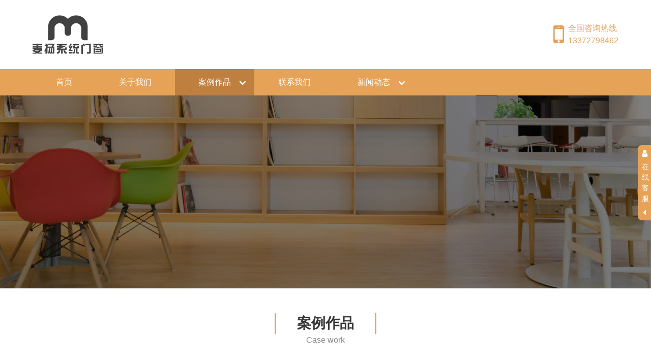

--- FILE ---
content_type: text/html
request_url: http://www.maiyangjiaju.com/product_category_56437.html
body_size: 11499
content:
<!DOCTYPE html><html><head>
    <meta charset="utf-8">
    <meta name="viewport" content="width=device-width, initial-scale=1">
    <meta name="renderer" content="webkit">
    <meta http-equiv="X-UA-Compatible" content="IE=edge,chrome=1">
    <title>阳光房 - 重庆麦扬门窗有限公司</title>
    <meta name="keywords" content="">
    <meta name="description" content="">
    <link rel="dns-prefetch" href="//cdn.xuansiwei.com">
<link rel="shortcut icon" href="//cdn.xuansiwei.com/d1019hfs8266/1688012533027/wangzhanlogo（maiyang）.png?x-oss-process=style/png_small" type="image/x-icon">
            <meta charset="UTF-8">
            <script>
                var docCookies = {
    getItem: function (sKey) {
        return decodeURIComponent(document.cookie.replace(new RegExp("(?:(?:^|.*;)\\s*" + encodeURIComponent(sKey).replace(/[-.+*]/g, "\\$&") + "\\s*\\=\\s*([^;]*).*$)|^.*$"), "$1")) || null;
    },
    setItem: function (sKey, sValue, vEnd, sPath, sDomain, bSecure) {
        if (!sKey || /^(?:expires|max\-age|path|domain|secure)$/i.test(sKey)) { return false; }
        var sExpires = "";
        if (vEnd) {
            switch (vEnd.constructor) {
            case Number:
                sExpires = vEnd === Infinity ? "; expires=Fri, 31 Dec 9999 23:59:59 GMT" : "; max-age=" + vEnd;
                break;
            case String:
                sExpires = "; expires=" + vEnd;
                break;
            case Date:
                sExpires = "; expires=" + vEnd.toUTCString();
                break;
            }
        }
        document.cookie = encodeURIComponent(sKey) + "=" + encodeURIComponent(sValue) + sExpires + (sDomain ? "; domain=" + sDomain : "") + (sPath ? "; path=" + sPath : "") + (bSecure ? "; secure" : "");
        return true;
        },
        removeItem: function (sKey, sPath, sDomain) {
        if (!sKey || !this.hasItem(sKey)) { return false; }
        document.cookie = encodeURIComponent(sKey) + "=; expires=Thu, 01 Jan 1970 00:00:00 GMT" + ( sDomain ? "; domain=" + sDomain : "") + ( sPath ? "; path=" + sPath : "");
        return true;
    },
    hasItem: function (sKey) {
        return (new RegExp("(?:^|;\\s*)" + encodeURIComponent(sKey).replace(/[-.+*]/g, "\\$&") + "\\s*\\=")).test(document.cookie);
    },
    keys: /* optional method: you can safely remove it! */ function () {
        var aKeys = document.cookie.replace(/((?:^|\s*;)[^\=]+)(?=;|$)|^\s*|\s*(?:\=[^;]*)?(?:\1|$)/g, "").split(/\s*(?:\=[^;]*)?;\s*/);
        for (var nIdx = 0; nIdx < aKeys.length; nIdx++) { aKeys[nIdx] = decodeURIComponent(aKeys[nIdx]); }
        return aKeys;
    }
};
                if (location.hostname === 'd1019hfs8266.temp.cn2.caihongjianzhan.com') {
                    if (!docCookies.getItem('login_name')) {
                        location.href = 'http://d1019hfs8266.cn2.caihongjianzhan.com'
                    }
                }
            </script>
        </head>

<body>
    <!-- 公用头部 -->

    
        <div component="header.html">
            <link rel="stylesheet" href="//cdn.xuansiwei.com/common/lib/bulma/0.7.5/bulma.min.css">
<link rel="stylesheet" href="//cdn.xuansiwei.com/common/lib/bulma/plugin/modal-fx.min.css">
<link rel="stylesheet" href="//cdn.xuansiwei.com/common/lib/font-awesome/4.7.0/font-awesome.min.css">
<link rel="stylesheet" href="//cdn.xuansiwei.com/common/lib/swiper/swiper.min.css">
<script src="//cdn.xuansiwei.com/common/lib/swiper/swiper.min.js"></script>
<script src="//cdn.xuansiwei.com/common/lib/scrollreveal/4.0.0/scrollreveal.min.js"></script>
<script src="//cdn.xuansiwei.com/common/lib/animejs/3.2.1/anime.min.js"></script>
<script src="//cdn.xuansiwei.com/common/lib/bulma/plugin/modal-fx.min.js"></script>


            <style type="text/css">
                .ellipsis {
  display: block;
  text-overflow: ellipsis;
  overflow: hidden;
  white-space: nowrap;
}
/* 浏览器标签样式 */
body {
  font-family: -apple-system, BlinkMacSystemFont, 'Segoe UI', 'PingFang SC', 'Hiragino Sans GB', 'Microsoft YaHei', 'Helvetica Neue', Helvetica, Arial, sans-serif, 'Apple Color Emoji', 'Segoe UI Emoji', 'Segoe UI Symbol';
  /* overflow-x: hidden; 加了这个就要去掉动画效果*/
}
p {
  text-align: left;
  text-indent: 2em;
  font-size: 16px;
  line-height: 1.8;
}
/* bulma样式重构 */
.section {
  padding: 3rem 1.5rem 0 1.5rem;
}
@media (max-width: 768px) {
  .section {
    padding: 2rem 0.5rem 0 0.5rem;
  }
}
.input:active,
.input:focus,
.is-active.input,
.is-active.textarea,
.is-focused.input,
.is-focused.textarea,
.select select.is-active,
.select select.is-focused,
.select select:active,
.select select:focus,
.textarea:active,
.textarea:focus {
  border-color: #e6a357;
}
.button.is-primary {
  background-color: #e6a357;
}
.button.is-primary .is-hovered,
.button.is-primary:hover {
  background-color: #f2c283;
}
.pagination-link.is-current {
  background-color: #e6a357;
  border-color: #e6a357;
}
/* font重构 */
.title {
  font-size: 18px;
  margin-bottom: 16px;
}
@media (max-width: 768px) {
  .title {
    font-size: 16px;
  }
}
.subtitle {
  font-size: 16px;
  margin-bottom: 16px;
}
@media (max-width: 768px) {
  .subtitle {
    font-size: 14px;
  }
}
.intro {
  font-size: 14px;
  line-height: 2;
  margin-bottom: 16px;
}
@media (max-width: 768px) {
  .intro {
    font-size: 12px;
  }
}
/* swiper */
.swiper-pagination-bullet-active {
  background: #e6a357;
}
/* 自定义样式 */
.title-block-1 {
  margin: 0 0 3rem 0;
}
@media (max-width: 768px) {
  .title-block-1 {
    margin: 0 0 2rem 0;
  }
}
.title-block-1 .title {
  font-size: 28px;
  text-align: center;
  border-right: solid 3px #e6a357;
  border-left: solid 3px #e6a357;
  line-height: 1.5;
  width: 200px;
  margin: 0 auto;
}
@media (max-width: 768px) {
  .title-block-1 .title {
    font-size: 18px;
    width: 120px;
  }
}
.title-block-1 .subtitle {
  width: 200px;
  line-height: 1.5;
  margin: 0 auto;
  text-align: center;
  color: rgba(0, 0, 0, 0.45);
  font-family: Arial;
  font-size: 16px;
}
@media (max-width: 768px) {
  .title-block-1 .subtitle {
    font-size: 12px;
    width: 120px;
  }
}
@media (min-width: 1024px) {
  #header_1 .navbar {
    background: #e6a357;
  }
}
@media (max-width: 1024px) {
  #header_1 .navbar-menu {
    background: #e6a357;
    padding: 0;
  }
}
#header_1 .navbar-burger {
  color: #e6a357;
}
#header_1 .navbar-burger:hover {
  color: #e6a357;
}
#header_1 .navbar-item:not(.has-dropdown),
#header_1 .navbar-link {
  color: #fff;
}
@media (min-width: 1024px) {
  #header_1 .navbar-item:not(.has-dropdown),
  #header_1 .navbar-link {
    padding: 0.5rem 3.6vw;
    background: #e6a357;
  }
}
#header_1 .navbar-dropdown {
  background-color: #e6a357;
  border-top-color: #e6a357;
}
#header_1 .navbar-link.is-active,
#header_1 .navbar-link:focus,
#header_1 .navbar-link:focus-within,
#header_1 .navbar-link:hover,
#header_1 a.navbar-item.is-active,
#header_1 a.navbar-item:focus,
#header_1 a.navbar-item:focus-within,
#header_1 a.navbar-item:hover {
  background: #bf7f3f;
  color: #fff;
}
#header_1 .navbar-link.is-active:not(:focus):not(:hover),
#header_1 a.navbar-item.is-active:not(:focus):not(:hover) {
  background: #bf7f3f;
}
#header_1 .is-primary-color {
  color: #e6a357;
}
#header_1 .is-primary-bg {
  background: #e6a357;
}
#header_1 .padding-ud-3 {
  padding: 30px 0;
}
#header_1 .font-size-16 {
  font-size: 16px;
}
#header_1 .i-mobile-style {
  font-size: 49px;
  padding: 0 8px;
}
#header_1 .level img {
  max-height: 4.75rem;
}
.navbar-link:not(.is-arrowless)::after {
  border-color: #fff;
}
.banner {
  height: 380px;
  background-size: cover;
  background-position: center;
  display: flex;
  align-items: center;
  justify-content: center;
  flex-direction: column;
}
@media (max-width: 768px) {
  .banner {
    height: 200px;
  }
}
.banner .title {
  color: #fff;
  font-size: 40px;
}
@media (max-width: 768px) {
  .banner .title {
    font-size: 20px;
  }
}
.banner .subtitle {
  color: #fff;
  font-size: 25px;
}
@media (max-width: 768px) {
  .banner .subtitle {
    font-size: 16px;
  }
}
#chanpinliebiao .swiper-container {
  width: '100%';
  height: 'auto';
}
#chanpinliebiao .pagination-list {
  justify-content: center;
  margin-top: 16px;
}
#chanpinliebiao .prodcut-item {
  border: 1px solid #e6a357;
  background: #e6a357;
  color: #fff;
  text-align: center;
  font-size: 0;
}
#chanpinliebiao .prodcut-item figcaption {
  font-size: 16px;
  line-height: 1.5;
  padding: 8px 0;
}
#gongyongdibu {
  background: #212121;
  margin-top: 24px;
}
#gongyongdibu .footer-intro {
  padding-bottom: 24px;
}
#gongyongdibu .title {
  color: #fff;
  font-size: 20px;
  letter-spacing: 2px;
}
#gongyongdibu .subtitle {
  color: #fff;
  font-size: 14px;
}
#gongyongdibu .subtitle i {
  padding-right: 8px;
}
#gongyongdibu .intro {
  color: #fff;
}
#gongyongdibu hr {
  width: 3em;
  background-color: #e6a357;
}
.copyright {
  text-align: center;
  font-size: 16px;
  line-height: 4;
  color: #fff;
  background: #000;
}
@media (max-width: 768px) {
  .copyright {
    margin-top: 16px;
  }
}
.copyright a {
  color: inherit;
  padding-left: 5px;
}
#online_1 {
  /*使用组件将 --position 的值改为 fixed*/
  --position: fixed;
}
#online_1 .online-show {
  position: var(--position);
  right: 0;
  top: calc(50% - 74px);
  z-index: 1001;
  background-color: #e6a357;
  color: #fff;
  display: flex;
  align-items: center;
  flex-direction: column;
  width: 26px;
  padding: 8px;
  border-top-left-radius: 8px;
  border-bottom-left-radius: 8px;
  transition: right 500ms;
}
#online_1 .online-show p {
  text-indent: 0;
  font-size: 14px;
  line-height: 1.5;
  padding: 8px 0;
  max-width: 100%;
  word-break: break-word;
  text-transform: uppercase;
  text-align: center;
}
#online_1 .online-content {
  position: var(--position);
  top: calc(50% - 74px);
  z-index: 1000;
  right: -100vw;
  transition: right 500ms;
}
#online_1 .online-content .box {
  padding: 16px;
  border: 2px solid #e6a357;
}
#online_1 .online-content .box .content p {
  text-indent: 0;
  margin: 0;
  font-size: 14px;
}
#online_1 .online-content .box .content p.is-flex {
  align-items: center;
}
#online_1 .online-content .box .content p:not(:last-child) {
  padding-bottom: 8px;
}
#online_1 .online-content .box .content .icon {
  width: auto;
}
#online_1 .online-mobile {
  position: var(--position);
  right: 0;
  bottom: 30px;
  z-index: 999;
}
#online_1 .online-mobile .content {
  display: flex;
  flex-direction: column;
}
#online_1 .online-mobile .content i {
  width: 40px;
  height: 40px;
  line-height: 40px;
  text-align: center;
  font-size: 20px;
  background: rgba(31, 31, 31, 0.65);
  color: #fff;
  border-radius: 50%;
  margin: 8px 8px 0 0;
  cursor: pointer;
}
#online_1 .wechat-num-copy-modal .modal-content {
  background: #ffffff;
  width: 238px;
  padding-top: 20px;
  text-align: center;
}
#online_1 .wechat-num-copy-modal .modal-content img {
  margin-bottom: 10px;
}
#online_1 .wechat-num-copy-modal .modal-content .title {
  font-size: 14px;
  margin: 0;
  padding: 0;
}
#online_1 .wechat-num-copy-modal .modal-content .subtitle {
  color: #999999;
  font-size: 12px;
  line-height: 17px;
  margin-top: 3px;
  padding-bottom: 0;
  margin-bottom: 0;
}
#online_1 .wechat-num-copy-modal .modal-content .is-ok {
  color: #3384e3;
  padding: 9px 0px;
  margin: 12px 12px 0px;
  border-top: 1px solid #ececec;
}

            </style>
        <style type="text/less" id="commom-style">
    /* 浏览器标签样式 */
    body {
        font-family: @font-family;
        /* overflow-x: hidden; 加了这个就要去掉动画效果*/
    }
    p {
        text-align: left;
        text-indent: 2em;
        font-size: 16px;
        line-height: 1.8;
    }

    /* bulma样式重构 */
    .section {
        padding: 3rem 1.5rem 0 1.5rem;
        @media (max-width: 768px) {
            padding: 2rem 0.5rem 0 0.5rem;    
        }
    }
    .input:active, .input:focus, .is-active.input, .is-active.textarea, .is-focused.input, .is-focused.textarea, .select select.is-active, .select select.is-focused, .select select:active, .select select:focus, .textarea:active, .textarea:focus {
        border-color: @primary-color;
    }
    .button.is-primary {
        background-color: @primary-color;
        .is-hovered, &:hover {
            background-color: @hover-color
        }
    }
    .pagination-link.is-current {
        background-color: @primary-color;
        border-color: @primary-color;
    }

    /* font重构 */
    .title {
        font-size: @font-size-base + 4px;
        margin-bottom: @gap-size * 2;
        @media (max-width: 768px) {
            font-size: @font-size-base + 2px;
        }
    }
    .subtitle {
        font-size: @font-size-base + 2px;
        margin-bottom: @gap-size * 2;
        @media (max-width: 768px) {
            font-size: @font-size-base;
        }
    }
    .intro {
        font-size: @font-size-base;
        line-height: 2;
        margin-bottom: @gap-size * 2;
        @media (max-width: 768px) {
            font-size: @font-size-base - 2px;
        }
    }

    /* swiper */
    .swiper-pagination-bullet-active {
        background: @primary-color;
    }

    /* 自定义样式 */ 
    .title-block-1 {
        margin: 0 0 3rem 0;
        @media (max-width: 768px) {
            margin: 0 0 2rem 0;
        }
        .title {
            font-size: 28px;
            text-align: center;
            border-right: solid 3px @primary-color;
            border-left: solid 3px @primary-color;
            line-height: 1.5;
            width: 200px;
            margin: 0 auto;
            @media (max-width: 768px) {
                font-size: 18px;
                width: 120px;
            }
        }
        .subtitle {
            width: 200px;
            line-height: 1.5;
            margin: 0 auto;
            text-align: center;
            color: @text-color-secondary;
            font-family: Arial;
            font-size: 16px;
            @media (max-width: 768px) {
                font-size: 12px;
                width: 120px;
            }
        }
    }
</style>
<link rel="stylesheet" type="text/css" href="/css/customer.css">
<script src="//cdn.xuansiwei.com/common/lib/jquery/jquery-1.11.3.min.js"></script>
<style type="text/less">
    #header_1 {
        .navbar {
            @media (min-width: 1024px) {
                background: @primary-color;
            }
        }
        .navbar-menu {
            @media (max-width: 1024px) {
                background: @primary-color;
                padding: 0;
            }
        }
        .navbar-burger{
            color: @primary-color;
            &:hover {
                color: @primary-color;
            }
        }
        .navbar-item:not(.has-dropdown), .navbar-link {
            color: #fff;
            @media (min-width: 1024px) {
                padding: 0.5rem 3.6vw;
                background: @primary-color;
            }
        }
        .navbar-dropdown {
            background-color: @primary-color;
            border-top-color: @primary-color;
        }
        .navbar-link.is-active, .navbar-link:focus, .navbar-link:focus-within, .navbar-link:hover, a.navbar-item.is-active, a.navbar-item:focus, a.navbar-item:focus-within, a.navbar-item:hover {
            background: @active-color;
            color: #fff;
        }
        .navbar-link.is-active:not(:focus):not(:hover), a.navbar-item.is-active:not(:focus):not(:hover) {
            background: @active-color;
        }
        .is-primary-color {
            color: @primary-color;
        }
        .is-primary-bg {
            background: @primary-color;
        }

        .padding-ud-3 {
            padding: 30px 0;
        }

        .font-size-16 {
            font-size: 16px;
        }

        .i-mobile-style {
            font-size: 49px;
            padding: 0 8px;
        }
        .level img{
            max-height: 4.75rem;
        }

    }
    .navbar-link:not(.is-arrowless)::after{
        border-color: #fff;
    }

</style>
<header id="header_1">
    <div class="container is-hidden-mobile">
        <div class="level padding-ud-3">
            <div class="level-left">
                <a href="/" class="level-item">
                    <img dynamic-var="config['公共']['logo']" src="//cdn.xuansiwei.com/d1019hfs8266/1688012533027/wangzhanlogo（maiyang）.png?x-oss-process=style/png_small" class="logo-img" loading="lazy" alt="重庆麦扬门窗有限公司">
                </a>
            </div>
            <div class="level-right is-primary-color">
                <div class="level-item font-size-16">
                    <i class="fa fa-mobile i-mobile-style"></i>
                    <div>
                        <div>全国咨询热线</div>
                        <div dynamic-var="config['公共']['公司电话']">13372798462</div>
                    </div>
                </div>
            </div>
        </div>
    </div>





    
        <div component="menus.js">
            
        <div class="is-primary-bg">
            <div class="container">
                <nav class="navbar">
                    <div class="navbar-brand is-hidden-tablet">
                        <a class="navbar-item" href="/">
                            <img src="//cdn.xuansiwei.com/d1019hfs8266/1688012533027/wangzhanlogo（maiyang）.png?x-oss-process=style/png_small" loading="lazy" alt="重庆麦扬门窗有限公司">
                        </a>
                        <a class="navbar-burger burger" data-target="navbarDetail">
                            <span aria-hidden="true"></span>
                            <span aria-hidden="true"></span>
                            <span aria-hidden="true"></span>
                        </a>
                    </div>

                    <div id="navbarDetail" class="navbar-menu">
                        <div class="navbar-start">
                            <a class="navbar-item " href="/index.html">首页</a>
<a class="navbar-item " href="/guanyuwomen.html">关于我们</a>

                                    <div class="navbar-item has-dropdown is-hoverable">
                                        <a class="navbar-link is-active" href="/anlizuopin.html">案例作品</a>
                                        <div class="navbar-dropdown">
                                            <a class="navbar-item is-active" href="/product_category_56437.html" style="padding-left: calc(3.6vw + 0em);">
                阳光房
            </a>
            
            
<a class="navbar-item " href="/product_category_56179.html" style="padding-left: calc(3.6vw + 0em);">
                窗
            </a>
            
            
                                        </div>
                                    </div>
                                
<a class="navbar-item " href="/lianxiwomen.html">联系我们</a>

                                    <div class="navbar-item has-dropdown is-hoverable">
                                        <a class="navbar-link " href="/xinwendongtai.html">新闻动态</a>
                                        <div class="navbar-dropdown">
                                            <a class="navbar-item " href="/article_category_16920.html" style="padding-left: calc(3.6vw + 0em);">
                公司新闻
            </a>
            
            
<a class="navbar-item " href="/article_category_16921.html" style="padding-left: calc(3.6vw + 0em);">
                行业动态
            </a>
            
            
                                        </div>
                                    </div>
                                
                        </div>
                    </div>
                </nav>
            </div>
        </div>
    
        </div>
    






</header>
<script>
    document.addEventListener('DOMContentLoaded', () => {
        // Get all "navbar-burger" elements
        const $navbarBurgers = Array.prototype.slice.call(document.querySelectorAll(
            '.navbar-burger'), 0);

        // Check if there are any navbar burgers
        if ($navbarBurgers.length > 0) {

            // Add a click event on each of them
            $navbarBurgers.forEach(el => {
                el.addEventListener('click', () => {

                    // Get the target from the "data-target" attribute
                    const target = el.dataset.target;
                    const $target = document.getElementById(target);

                    // Toggle the "is-active" class on both the "navbar-burger" and the "navbar-menu"
                    el.classList.toggle('is-active');
                    $target.classList.toggle('is-active');

                });
            });
        }
    });
</script>
        </div>
    

    <!-- banner图 -->

    
        <div component="banner.html">
            <style type="text/less">
    .banner {
    height: 380px;
    background-size: cover;
    background-position: center;
    display: flex;
    align-items: center;
    justify-content: center;
    flex-direction: column;
    @media (max-width: 768px) {
        height: 200px;
    }
    .title {
        color: @white;
        font-size: 40px;
        @media (max-width: 768px) {
            font-size: 20px;
        }
    }
    .subtitle {
        color: @white;
        font-size: 25px;
        @media (max-width: 768px) {
            font-size: 16px;
        }
    }
}
</style>
<div class="banner" href="#" style="background-image:url('//cdn.xuansiwei.com/d1019hfs/1571708713569/1571109913.jpg?x-oss-process=style/small')">
    <h1 class="title is-spaced"></h1>
    <h6 class="subtitle"></h6>
</div>
        </div>
    

    <!-- 产品列表 -->

    
        <div component="products.html">
            <style type="text/less">
    #chanpinliebiao {
        .swiper-container {
            width: '100%';
            height: 'auto';
        }
        .pagination-list {
            justify-content: center;
            margin-top: @gap-size * 2;
        }
        .prodcut-item {
            border: 1px solid @primary-color;
            background: @primary-color;
            color: @white;
            text-align: center;
            font-size: 0;
            figcaption {
                font-size: 16px;
                line-height: 1.5;
                padding: @gap-size 0;
            }
        }
    } 
</style>
<div id="chanpinliebiao" class="section">
    <div class="container">
        <div class="title-block-1">
            <h1 class="title is-spaced">案例作品</h1>
            <h2 class="subtitle">Case work</h2>
        </div>


        
        <div component="products.js">
            
        <!-- Slider main container -->
        <div class="swiper-container">
            <!-- Additional required wrapper -->
            <div class="swiper-wrapper">
                
                        <a class="swiper-slide" href="/product_441693.html">
                            <figure class="prodcut-item">
                                <div class="image is-3by2">
                                    <img src="//cdn.xuansiwei.com/d1019hfs8266/1687660669053/MCW703-038.jpg?x-oss-process=style/small" alt="MCW703-038" loading="lazy">
                                </div>
                                <figcaption>MCW703-038</figcaption>
                            </figure>
                        </a>
                    

                        <a class="swiper-slide" href="/product_441694.html">
                            <figure class="prodcut-item">
                                <div class="image is-3by2">
                                    <img src="//cdn.xuansiwei.com/d1019hfs8266/1687660669418/YGF703B-15.jpg?x-oss-process=style/small" alt="YGF703B-15" loading="lazy">
                                </div>
                                <figcaption>YGF703B-15</figcaption>
                            </figure>
                        </a>
                    

                        <a class="swiper-slide" href="/product_441695.html">
                            <figure class="prodcut-item">
                                <div class="image is-3by2">
                                    <img src="//cdn.xuansiwei.com/d1019hfs8266/1687660669825/YGF703B-16.jpg?x-oss-process=style/small" alt="YGF703B-16" loading="lazy">
                                </div>
                                <figcaption>YGF703B-16</figcaption>
                            </figure>
                        </a>
                    

                        <a class="swiper-slide" href="/product_441696.html">
                            <figure class="prodcut-item">
                                <div class="image is-3by2">
                                    <img src="//cdn.xuansiwei.com/d1019hfs8266/1687660670276/YGF703B-17.jpg?x-oss-process=style/small" alt="YGF703B-17" loading="lazy">
                                </div>
                                <figcaption>YGF703B-17</figcaption>
                            </figure>
                        </a>
                    

                        <a class="swiper-slide" href="/product_441697.html">
                            <figure class="prodcut-item">
                                <div class="image is-3by2">
                                    <img src="//cdn.xuansiwei.com/d1019hfs8266/1687660670698/YGF703B-18.jpg?x-oss-process=style/small" alt="YGF703B-18" loading="lazy">
                                </div>
                                <figcaption>YGF703B-18</figcaption>
                            </figure>
                        </a>
                    

                        <a class="swiper-slide" href="/product_441698.html">
                            <figure class="prodcut-item">
                                <div class="image is-3by2">
                                    <img src="//cdn.xuansiwei.com/d1019hfs8266/1687660671151/YGF703B-19.jpg?x-oss-process=style/small" alt="YGF703B-19" loading="lazy">
                                </div>
                                <figcaption>YGF703B-19</figcaption>
                            </figure>
                        </a>
                    

                        <a class="swiper-slide" href="/product_441699.html">
                            <figure class="prodcut-item">
                                <div class="image is-3by2">
                                    <img src="//cdn.xuansiwei.com/d1019hfs8266/1687660671596/YGF703B-20.jpg?x-oss-process=style/small" alt="YGF703B-20" loading="lazy">
                                </div>
                                <figcaption>YGF703B-20</figcaption>
                            </figure>
                        </a>
                    

                        <a class="swiper-slide" href="/product_441700.html">
                            <figure class="prodcut-item">
                                <div class="image is-3by2">
                                    <img src="//cdn.xuansiwei.com/d1019hfs8266/1687660671922/YGF703B-21.jpg?x-oss-process=style/small" alt="YGF703B-21" loading="lazy">
                                </div>
                                <figcaption>YGF703B-21</figcaption>
                            </figure>
                        </a>
                    

                        <a class="swiper-slide" href="/product_441701.html">
                            <figure class="prodcut-item">
                                <div class="image is-3by2">
                                    <img src="//cdn.xuansiwei.com/d1019hfs8266/1687660672285/YGF703B-22.jpg?x-oss-process=style/small" alt="YGF703B-22" loading="lazy">
                                </div>
                                <figcaption>YGF703B-22</figcaption>
                            </figure>
                        </a>
                    

                        <a class="swiper-slide" href="/product_441702.html">
                            <figure class="prodcut-item">
                                <div class="image is-3by2">
                                    <img src="//cdn.xuansiwei.com/d1019hfs8266/1687660672599/YGF703B-23.jpg?x-oss-process=style/small" alt="YGF703B-23" loading="lazy">
                                </div>
                                <figcaption>YGF703B-23</figcaption>
                            </figure>
                        </a>
                    

                        <a class="swiper-slide" href="/product_441703.html">
                            <figure class="prodcut-item">
                                <div class="image is-3by2">
                                    <img src="//cdn.xuansiwei.com/d1019hfs8266/1687660672905/YGF703B-24.jpg?x-oss-process=style/small" alt="YGF703B-24" loading="lazy">
                                </div>
                                <figcaption>YGF703B-24</figcaption>
                            </figure>
                        </a>
                    

                        <a class="swiper-slide" href="/product_441704.html">
                            <figure class="prodcut-item">
                                <div class="image is-3by2">
                                    <img src="//cdn.xuansiwei.com/d1019hfs8266/1687660673292/YGF703B-25.jpg?x-oss-process=style/small" alt="YGF703B-25" loading="lazy">
                                </div>
                                <figcaption>YGF703B-25</figcaption>
                            </figure>
                        </a>
                    

                        <a class="swiper-slide" href="/product_441705.html">
                            <figure class="prodcut-item">
                                <div class="image is-3by2">
                                    <img src="//cdn.xuansiwei.com/d1019hfs8266/1687660673537/YGF703B-26.jpg?x-oss-process=style/small" alt="YGF703B-26" loading="lazy">
                                </div>
                                <figcaption>YGF703B-26</figcaption>
                            </figure>
                        </a>
                    

                        <a class="swiper-slide" href="/product_441706.html">
                            <figure class="prodcut-item">
                                <div class="image is-3by2">
                                    <img src="//cdn.xuansiwei.com/d1019hfs8266/1687660673918/YGF703B-27.jpg?x-oss-process=style/small" alt="YGF703B-27" loading="lazy">
                                </div>
                                <figcaption>YGF703B-27</figcaption>
                            </figure>
                        </a>
                    

                        <a class="swiper-slide" href="/product_441707.html">
                            <figure class="prodcut-item">
                                <div class="image is-3by2">
                                    <img src="//cdn.xuansiwei.com/d1019hfs8266/1687660674334/YGF703B-28.jpg?x-oss-process=style/small" alt="YGF703B-28" loading="lazy">
                                </div>
                                <figcaption>YGF703B-28</figcaption>
                            </figure>
                        </a>
                    

                        <a class="swiper-slide" href="/product_441708.html">
                            <figure class="prodcut-item">
                                <div class="image is-3by2">
                                    <img src="//cdn.xuansiwei.com/d1019hfs8266/1687660674552/YGF703B-29.jpg?x-oss-process=style/small" alt="YGF703B-29" loading="lazy">
                                </div>
                                <figcaption>YGF703B-29</figcaption>
                            </figure>
                        </a>
                    

                        <a class="swiper-slide" href="/product_441709.html">
                            <figure class="prodcut-item">
                                <div class="image is-3by2">
                                    <img src="//cdn.xuansiwei.com/d1019hfs8266/1687660675025/YGF703B-30.jpg?x-oss-process=style/small" alt="YGF703B-30" loading="lazy">
                                </div>
                                <figcaption>YGF703B-30</figcaption>
                            </figure>
                        </a>
                    

                        <a class="swiper-slide" href="/product_441710.html">
                            <figure class="prodcut-item">
                                <div class="image is-3by2">
                                    <img src="//cdn.xuansiwei.com/d1019hfs8266/1687660675315/YGF703B-31.jpg?x-oss-process=style/small" alt="YGF703B-31" loading="lazy">
                                </div>
                                <figcaption>YGF703B-31</figcaption>
                            </figure>
                        </a>
                    

                        <a class="swiper-slide" href="/product_441711.html">
                            <figure class="prodcut-item">
                                <div class="image is-3by2">
                                    <img src="//cdn.xuansiwei.com/d1019hfs8266/1687660675744/YGF703B-32.jpg?x-oss-process=style/small" alt="YGF703B-32" loading="lazy">
                                </div>
                                <figcaption>YGF703B-32</figcaption>
                            </figure>
                        </a>
                    

                        <a class="swiper-slide" href="/product_441712.html">
                            <figure class="prodcut-item">
                                <div class="image is-3by2">
                                    <img src="//cdn.xuansiwei.com/d1019hfs8266/1687660676195/YGF703B-33.jpg?x-oss-process=style/small" alt="YGF703B-33" loading="lazy">
                                </div>
                                <figcaption>YGF703B-33</figcaption>
                            </figure>
                        </a>
                    

                        <a class="swiper-slide" href="/product_441713.html">
                            <figure class="prodcut-item">
                                <div class="image is-3by2">
                                    <img src="//cdn.xuansiwei.com/d1019hfs8266/1687660676614/YGF703B-34.jpg?x-oss-process=style/small" alt="YGF703B-34" loading="lazy">
                                </div>
                                <figcaption>YGF703B-34</figcaption>
                            </figure>
                        </a>
                    

                        <a class="swiper-slide" href="/product_441714.html">
                            <figure class="prodcut-item">
                                <div class="image is-3by2">
                                    <img src="//cdn.xuansiwei.com/d1019hfs8266/1687660677055/YGF703B-35.jpg?x-oss-process=style/small" alt="YGF703B-35" loading="lazy">
                                </div>
                                <figcaption>YGF703B-35</figcaption>
                            </figure>
                        </a>
                    

                        <a class="swiper-slide" href="/product_441715.html">
                            <figure class="prodcut-item">
                                <div class="image is-3by2">
                                    <img src="//cdn.xuansiwei.com/d1019hfs8266/1687660677477/YGF703B-36.jpg?x-oss-process=style/small" alt="YGF703B-36" loading="lazy">
                                </div>
                                <figcaption>YGF703B-36</figcaption>
                            </figure>
                        </a>
                    

                        <a class="swiper-slide" href="/product_441716.html">
                            <figure class="prodcut-item">
                                <div class="image is-3by2">
                                    <img src="//cdn.xuansiwei.com/d1019hfs8266/1687660677889/YGF703B-37.jpg?x-oss-process=style/small" alt="YGF703B-37" loading="lazy">
                                </div>
                                <figcaption>YGF703B-37</figcaption>
                            </figure>
                        </a>
                    

                        <a class="swiper-slide" href="/product_441717.html">
                            <figure class="prodcut-item">
                                <div class="image is-3by2">
                                    <img src="//cdn.xuansiwei.com/d1019hfs8266/1687660678350/YGF703B-38.jpg?x-oss-process=style/small" alt="YGF703B-38" loading="lazy">
                                </div>
                                <figcaption>YGF703B-38</figcaption>
                            </figure>
                        </a>
                    

                        <a class="swiper-slide" href="/product_441718.html">
                            <figure class="prodcut-item">
                                <div class="image is-3by2">
                                    <img src="//cdn.xuansiwei.com/d1019hfs8266/1687660678783/YGF703B-39.jpg?x-oss-process=style/small" alt="YGF703B-39" loading="lazy">
                                </div>
                                <figcaption>YGF703B-39</figcaption>
                            </figure>
                        </a>
                    

                        <a class="swiper-slide" href="/product_441719.html">
                            <figure class="prodcut-item">
                                <div class="image is-3by2">
                                    <img src="//cdn.xuansiwei.com/d1019hfs8266/1687660679242/YGF703B-40.jpg?x-oss-process=style/small" alt="YGF703B-40" loading="lazy">
                                </div>
                                <figcaption>YGF703B-40</figcaption>
                            </figure>
                        </a>
                    

                        <a class="swiper-slide" href="/product_441720.html">
                            <figure class="prodcut-item">
                                <div class="image is-3by2">
                                    <img src="//cdn.xuansiwei.com/d1019hfs8266/1687660679752/YGF703B-41.jpg?x-oss-process=style/small" alt="YGF703B-41" loading="lazy">
                                </div>
                                <figcaption>YGF703B-41</figcaption>
                            </figure>
                        </a>
                    

                        <a class="swiper-slide" href="/product_441721.html">
                            <figure class="prodcut-item">
                                <div class="image is-3by2">
                                    <img src="//cdn.xuansiwei.com/d1019hfs8266/1687660680223/YGFA703-17.jpg?x-oss-process=style/small" alt="YGFA703-17" loading="lazy">
                                </div>
                                <figcaption>YGFA703-17</figcaption>
                            </figure>
                        </a>
                    

                        <a class="swiper-slide" href="/product_441722.html">
                            <figure class="prodcut-item">
                                <div class="image is-3by2">
                                    <img src="//cdn.xuansiwei.com/d1019hfs8266/1687660680636/YGFA703-18.jpg?x-oss-process=style/small" alt="YGFA703-18" loading="lazy">
                                </div>
                                <figcaption>YGFA703-18</figcaption>
                            </figure>
                        </a>
                    

                        <a class="swiper-slide" href="/product_441723.html">
                            <figure class="prodcut-item">
                                <div class="image is-3by2">
                                    <img src="//cdn.xuansiwei.com/d1019hfs8266/1687660681116/YGFA703-20.jpg?x-oss-process=style/small" alt="YGFA703-20" loading="lazy">
                                </div>
                                <figcaption>YGFA703-20</figcaption>
                            </figure>
                        </a>
                    

                        <a class="swiper-slide" href="/product_441724.html">
                            <figure class="prodcut-item">
                                <div class="image is-3by2">
                                    <img src="//cdn.xuansiwei.com/d1019hfs8266/1687660681607/YGFA703-23.jpg?x-oss-process=style/small" alt="YGFA703-23" loading="lazy">
                                </div>
                                <figcaption>YGFA703-23</figcaption>
                            </figure>
                        </a>
                    

                        <a class="swiper-slide" href="/product_441725.html">
                            <figure class="prodcut-item">
                                <div class="image is-3by2">
                                    <img src="//cdn.xuansiwei.com/d1019hfs8266/1687660681982/YGFA703-38.jpg?x-oss-process=style/small" alt="YGFA703-38" loading="lazy">
                                </div>
                                <figcaption>YGFA703-38</figcaption>
                            </figure>
                        </a>
                    

                        <a class="swiper-slide" href="/product_441726.html">
                            <figure class="prodcut-item">
                                <div class="image is-3by2">
                                    <img src="//cdn.xuansiwei.com/d1019hfs8266/1687660682458/YGFA703-44.jpg?x-oss-process=style/small" alt="YGFA703-44" loading="lazy">
                                </div>
                                <figcaption>YGFA703-44</figcaption>
                            </figure>
                        </a>
                    
            </div>

            <!-- If we need pagination -->
            <div class="pagination-list"></div>
        </div>
    
        </div>
    

    </div>
</div>
<script>
    var swiperSelector = '#chanpinliebiao .swiper-container';
    var paginationSelector = '#chanpinliebiao .pagination-list';
    var baseParams = {
        slidesPerView: 4,
        slidesPerColumn: 2,
        slidesPerGroup: 4,
        spaceBetween: 8,
        pagination: {
            el: paginationSelector,
            clickable: true,
            bulletClass: 'pagination-link',
            bulletActiveClass: 'is-current',
            renderBullet: function(index, className) {
                return '<span class="' + className + '">' + (index + 1) + '</span>'
            }
        }
    }
    if (screen.availWidth <= 768) {
        baseParams = Object.assign(baseParams, {
            slidesPerView: 2,
            slidesPerColumn: 4,
            slidesPerGroup: 2,
        })
    }
    new Swiper(swiperSelector, baseParams);
</script>
        </div>
    

    <!-- 公用底部 -->

    
        <div component="footer.html">
            <style type="text/less">
    #gongyongdibu {
        background: #212121;
        margin-top: @gap-size * 3;
        .footer-intro {
            padding-bottom: 24px;
        }
        .title {
            color: @white;
            font-size: 20px;
            letter-spacing: 2px;
        }
        .subtitle {
            color: @white;
            font-size: @font-size-base;
            i {
                padding-right: @gap-size;
            }
        }
        .intro {
            color: @white;
        }
        hr {
            width: 3em;
            background-color: @primary-color;
        }
    }
    .copyright {
        text-align: center;
        font-size: 16px;
        line-height: 4;
        color: #fff;
        background: #000;
        @media (max-width: 768px) {
            margin-top: @gap-size * 2;
        }
        a {
            color: inherit;
            padding-left: 5px;
        }
    } 
</style>
<div id="gongyongdibu" class="is-hidden-mobile">
    <div class="section">
        <div class="footer-intro container">
            <div class="columns">
                <div class="column is-4">
                    <h1 class="title">联系方式</h1>
                    <hr>
                    <ul>
                        <li class="subtitle"><i class="fa fa-phone"></i><span>电话：</span><span dynamic-var="config['公共']['公司电话']">13372798462</span></li>
                        <li class="subtitle"><i class="fa fa-envelope-o"></i><span>Email：</span><span dynamic-var="config['公共']['公司邮箱']">190977348@qq.com</span></li>
                        <li class="subtitle"><i class="fa fa-map-marker"></i><span>地址：</span><span dynamic-var="config['公共']['公司地址']">重庆市北碚区蔡家 蔡家工谷4栋</span></li>
                    </ul>
                </div>
                <div class="column is-5">

                    <hr>
                    <p class="intro" dynamic-var="config['公共']['公司简介']">重庆麦扬门窗是一家专业从事门窗设计、生产、销售和安装的企业。公司成立于2005年，总部位于中国广东省佛山市。多年来，我们一直致力于为客户提供高品质、高性能的门窗产品和优质的服务。<br><br>公司拥有一支专业的设计团队和技术团队，能够根据客户的需求和要求，提供个性化的门窗设计方案，并确保产品的质量和性能达到客户的要求。我们的产品包括铝合金门窗、断桥铝门窗、推拉门窗、平开门窗 ，铝合金阳光房等多种类型，广泛应用于别墅洋房住宅、商业、办公等领域。<br><br>公司秉承“品质第一、服务至上”的经营理念，不断提升产品质量和服务水平，赢得了广大客户的信赖和支持。我们将继续努力，为客户提供更好的产品和服务，成为重庆门窗行业的领先企业。</p>
                </div>
                <div class="column is-1"></div>
                <div class="column">
                    <h1 class="title">导航栏</h1>
                    <hr>





                    
        <div component="footer_menus.js">
            
        <ul>
            
                    <li><a href="/index.html" class="subtitle">首页</a></li>
                

                    <li><a href="/guanyuwomen.html" class="subtitle">关于我们</a></li>
                

                    <li><a href="/anlizuopin.html" class="subtitle">案例作品</a></li>
                

                    <li><a href="/lianxiwomen.html" class="subtitle">联系我们</a></li>
                

                    <li><a href="/xinwendongtai.html" class="subtitle">新闻动态</a></li>
                
        </ul>
    
        </div>
    





                </div>
            </div>
        </div>
    </div>
</div>
<div class="copyright">
    <span>©<script>document.write(new Date().getFullYear())</script></span> <span dynamic-var="config['公共']['公司名称']">重庆麦扬门窗有限公司</span> <span>版权所有</span> <a style="display: none;" href="//beian.miit.gov.cn/" dynamic-var="config['公共']['备案号']" class="beian-num"></a>
</div>






        <div component="online_1.html">
            <style type="text/less">
    #online_1 {
        /*使用组件将 --position 的值改为 fixed*/
        --position: fixed;
        .online-show {
            position: var(--position);
            right: 0;
            top: calc(50% - 74px);
            z-index: 1001;
            background-color: @primary-color;
            color: #fff;
            display: flex;
            align-items: center;
            flex-direction: column;
            width: 26px;
            padding: @gap-size;
            border-top-left-radius: @gap-size;
            border-bottom-left-radius: @gap-size;
            transition: right 500ms;
            p {
                text-indent: 0;
                font-size: 14px;
                line-height: 1.5;
                padding: @gap-size 0;
                max-width: 100%;
                word-break: break-word;
                text-transform: uppercase;
                text-align: center;
            }
        }
        .online-content {
            position: var(--position);
            top: calc(50% - 74px);
            z-index: 1000;
            right: -100vw;
            transition: right 500ms; 
            .box{
                padding: @gap-size * 2;
                border: 2px solid @primary-color;
                .content {
                    p {
                        text-indent: 0;
                        margin: 0;
                        font-size: 14px;
                        &.is-flex {
                            align-items: center;
                        }
                    }
                    p:not(:last-child) {
                        padding-bottom: @gap-size;
                    }
                    .icon {
                        width: auto;
                    }
                }
            }
        }
        .online-mobile {
            position: var(--position);
            right: 0;
            bottom: 30px;
            z-index: 999;
            .content {
                display: flex;
                flex-direction: column;
                i {
                    width: 40px;
                    height: 40px;
                    line-height: 40px;
                    text-align: center;
                    font-size: 20px;
                    background: rgba(31, 31, 31, 0.65);
                    color: #fff;
                    border-radius: 50%;
                    margin: @gap-size @gap-size 0 0;
                    cursor: pointer;
                }
            }
        }
        .wechat-num-copy-modal {
            .modal-content {
                background: rgb(255, 255, 255);
                width: 238px;
                padding-top: 20px;
                text-align: center;
                img {
                    margin-bottom: 10px;
                }
                .title {
                    font-size: 14px;
                    margin: 0;
                    padding: 0;
                }
                .subtitle {
                    color: rgb(153, 153, 153);
                    font-size: 12px;
                    line-height: 17px;
                    margin-top: 3px;
                    padding-bottom: 0;
                    margin-bottom: 0;
                }
                .is-ok {
                    color: rgb(51, 132, 227);
                    padding: 9px 0px;
                    margin: 12px 12px 0px;
                    border-top: 1px solid rgb(236, 236, 236);
                }
            }

        }
    }
</style>

<div id="online_1">
    <div class="online-show is-hidden-mobile">
        <i class="fa fa-user"></i>
        <p>在线客服</p>
        <i class="fa fa-caret-left"></i>
    </div>





    
        <div component="1_online.js">
            
        <div class="online-content is-hidden-mobile">
            <div class=" box">
                <article class="media">
                    <div class="media-content">
                        <div class="content">
                            <!-- <div><a class="delete"></a></div> -->
                            
                            <p><span><i class="fa fa-phone"></i>&nbsp;&nbsp;电话：</span><span>13372798462</span></p>
                            <p><span><i class="fa fa-envelope-o"></i>&nbsp;邮箱：</span><span>190977348@qq.com</span></p>
                            <p><span><i class="fa fa-weixin"></i>&nbsp;微信：</span><span>13372798462</span></p>
                            
                        </div>
                    </div>
                </article>
            </div>
        </div>
        <div class="online-mobile is-hidden-tablet">
            <div class="content">
                <a href="javascript:wechatNumCopy('13372798462')"><i class="fa fa-weixin"></i></a>
            </div>
        </div>
        <div class="modal modal-fx-fadeInScale wechat-num-copy-modal">
                <div class="modal-background" onclick="$('.wechat-num-copy-modal').toggleClass('is-active')"></div>
                <div class="modal-content">
                    <img src="//cdn.xuansiwei.com/d0000000/1614696550434/share-finish-ok.svg" alt="" loading="lazy">
                    <div class="title">微信号已复制</div>
                    <div class="is-ok" onclick="$('.wechat-num-copy-modal').toggleClass('is-active')">我知道了
                </div>
            </div>
        </div>
    
        </div>
    





</div>
<script>
    var online_selector = '#online_1';
    $(online_selector + ' .online-show').on('mouseenter', function() {
        $(this).css('right', '-100vw');
        $(online_selector + ' .online-content').css('right', '0');
    });
    $(online_selector + ' .online-content').on('mouseleave', function() {
        $(this).css('right', '-100vw');
        $(online_selector + ' .online-show').css('right', '0');
    });

    // 复制链接
    function copyFn(value) {
        var isRTL = document.documentElement.getAttribute('dir') === 'rtl';
        var input = document.createElement('textarea');
        input.style.fontSize = '12pt';
        // Reset box model
        input.style.border = '0';
        input.style.padding = '0';
        input.style.margin = '0';
        input.style.position = 'absolute';
        input.style[isRTL ? 'right' : 'left'] = '-9999px';
        var yPosition = window.pageYOffset || document.documentElement.scrollTop;
        input.style.top = yPosition + 'px';

        input.setAttribute('readonly', '');
        input.value = value;
        document.body.appendChild(input);
        input.select();
        input.setSelectionRange(0, input.value.length);
        if (document.execCommand) {
            document.execCommand('copy');
        }
    }

    // 复制链接
    function wechatNumCopy(num) {
        copyFn(num);
        $(online_selector + ' .wechat-num-copy-modal').toggleClass('is-active');
    }
</script>
        </div>
    





<script>
    ScrollReveal().reveal('.xinwen-item,.prodcut-item');

    // 存在备案号时才显示备案号
    if ($('.beian-num').text().trim()) {
        $('.beian-num').show();
    }
</script>
<script type="text/javascript" src="/js/customer.js"></script>
        </div>
    








            <script>
                if (location.hostname !== 'd1019hfs8266.temp.cn2.caihongjianzhan.com') {
                    !function(p){"use strict";!function(t){var s=window,e=document,i=p,c="".concat("https:"===e.location.protocol?"https://":"http://","sdk.51.la/js-sdk-pro.min.js"),n=e.createElement("script"),r=e.getElementsByTagName("script")[0];n.type="text/javascript",n.setAttribute("charset","UTF-8"),n.async=!0,n.src=c,n.id="LA_COLLECT",i.d=n;var o=function(){s.LA.ids.push(i)};s.LA?s.LA.ids&&o():(s.LA=p,s.LA.ids=[],o()),r.parentNode.insertBefore(n,r)}()}({id:"JzJ5Oey3aO0Nixhe",ck:"JzJ5Oey3aO0Nixhe"});
                }
            </script>
        </body> <a href="/post/"></html>